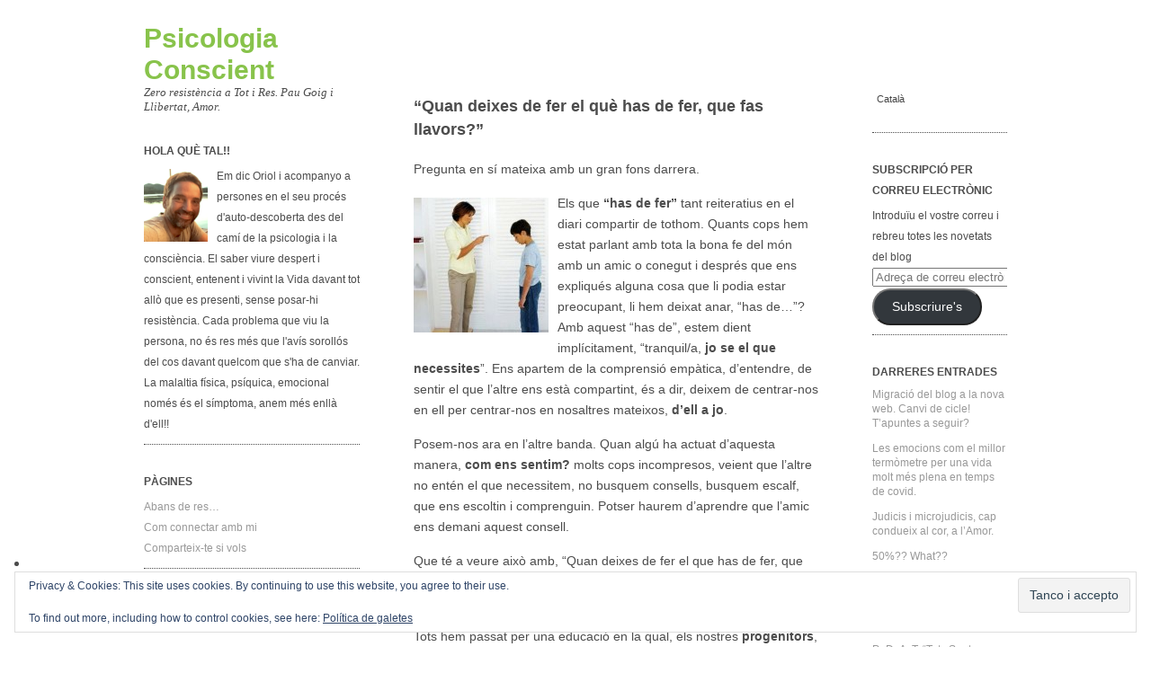

--- FILE ---
content_type: text/html; charset=UTF-8
request_url: https://orioltarragocosta.com/2010/01/26/quan-deixes-de-fer-el-que-has-de-fer-que-fas-llavors/
body_size: 16756
content:
<!DOCTYPE html>
<html lang="ca">
<head>
	<meta charset="UTF-8" />
	<meta name="viewport" content="width=device-width, initial-scale=1">
	<link rel="profile" href="http://gmpg.org/xfn/11">
	<link rel="pingback" href="https://orioltarragocosta.com/xmlrpc.php">

	<meta name='robots' content='index, follow, max-image-preview:large, max-snippet:-1, max-video-preview:-1' />
	<style>img:is([sizes="auto" i], [sizes^="auto," i]) { contain-intrinsic-size: 3000px 1500px }</style>
	
	<!-- This site is optimized with the Yoast SEO plugin v26.7 - https://yoast.com/wordpress/plugins/seo/ -->
	<title>&quot;Quan deixes de fer el què has de fer, que fas llavors?” - Psicologia Conscient</title>

<link rel="stylesheet" href="https://orioltarragocosta.com/wp-content/plugins/sitepress-multilingual-cms/res/css/language-selector.css?v=3.1.5" type="text/css" media="all" />
	<link rel="canonical" href="https://orioltarragocosta.com/2010/01/26/quan-deixes-de-fer-el-que-has-de-fer-que-fas-llavors/" />
	<meta property="og:locale" content="ca_ES" />
	<meta property="og:type" content="article" />
	<meta property="og:title" content="&quot;Quan deixes de fer el què has de fer, que fas llavors?” - Psicologia Conscient" />
	<meta property="og:description" content="Els que “has de fer” tant reiteratius en el diari compartir de tothom. Quants cops hem estat parlant amb tota la bona fe del món amb un amic o conegut i després que ens expliqués alguna cosa que li podia estar preocupant, li hem deixat anar, “has de...”? Amb aquest “has de”, estem dient implícitament, “tranquil/a, jo se el que necessites”. Ens apartem de la comprensió empàtica, d’entendre, de sentir el que l’altre ens està compartint, és a dir, deixem de centrar-nos en ell per centrar-nos en nosaltres mateixos, d’ell a jo. Continue reading &rarr;" />
	<meta property="og:url" content="https://orioltarragocosta.com/2010/01/26/quan-deixes-de-fer-el-que-has-de-fer-que-fas-llavors/" />
	<meta property="og:site_name" content="Psicologia Conscient" />
	<meta property="article:author" content="https://www.facebook.com/orioltarragocosta" />
	<meta property="article:published_time" content="2010-01-26T10:21:57+00:00" />
	<meta property="og:image" content="https://orioltarragocosta.com/wp-content/uploads/2010/01/mare-escridassa-fill1.jpg" />
	<meta property="og:image:width" content="300" />
	<meta property="og:image:height" content="300" />
	<meta property="og:image:type" content="image/jpeg" />
	<meta name="author" content="Oriol Tarrago Costa" />
	<meta name="twitter:label1" content="Escrit per" />
	<meta name="twitter:data1" content="Oriol Tarrago Costa" />
	<meta name="twitter:label2" content="Temps estimat de lectura" />
	<meta name="twitter:data2" content="3 minuts" />
	<script type="application/ld+json" class="yoast-schema-graph">{"@context":"https://schema.org","@graph":[{"@type":"Article","@id":"https://orioltarragocosta.com/2010/01/26/quan-deixes-de-fer-el-que-has-de-fer-que-fas-llavors/#article","isPartOf":{"@id":"https://orioltarragocosta.com/2010/01/26/quan-deixes-de-fer-el-que-has-de-fer-que-fas-llavors/"},"author":{"name":"Oriol Tarrago Costa","@id":"https://orioltarragocosta.com/es/#/schema/person/c6d4e86208382aaac6dd52a7a824cdf6"},"headline":"&#8220;Quan deixes de fer el què has de fer, que fas llavors?”","datePublished":"2010-01-26T10:21:57+00:00","mainEntityOfPage":{"@id":"https://orioltarragocosta.com/2010/01/26/quan-deixes-de-fer-el-que-has-de-fer-que-fas-llavors/"},"wordCount":620,"commentCount":0,"image":{"@id":"https://orioltarragocosta.com/2010/01/26/quan-deixes-de-fer-el-que-has-de-fer-que-fas-llavors/#primaryimage"},"thumbnailUrl":"http://orioltarragocosta.files.wordpress.com/2010/01/mare-escridassa-fill1.jpg?w=150","articleSection":["Creixement personal","Psicologia","Reflexions"],"inLanguage":"ca","potentialAction":[{"@type":"CommentAction","name":"Comment","target":["https://orioltarragocosta.com/2010/01/26/quan-deixes-de-fer-el-que-has-de-fer-que-fas-llavors/#respond"]}]},{"@type":"WebPage","@id":"https://orioltarragocosta.com/2010/01/26/quan-deixes-de-fer-el-que-has-de-fer-que-fas-llavors/","url":"https://orioltarragocosta.com/2010/01/26/quan-deixes-de-fer-el-que-has-de-fer-que-fas-llavors/","name":"\"Quan deixes de fer el què has de fer, que fas llavors?” - Psicologia Conscient","isPartOf":{"@id":"https://orioltarragocosta.com/es/#website"},"primaryImageOfPage":{"@id":"https://orioltarragocosta.com/2010/01/26/quan-deixes-de-fer-el-que-has-de-fer-que-fas-llavors/#primaryimage"},"image":{"@id":"https://orioltarragocosta.com/2010/01/26/quan-deixes-de-fer-el-que-has-de-fer-que-fas-llavors/#primaryimage"},"thumbnailUrl":"http://orioltarragocosta.files.wordpress.com/2010/01/mare-escridassa-fill1.jpg?w=150","datePublished":"2010-01-26T10:21:57+00:00","author":{"@id":"https://orioltarragocosta.com/es/#/schema/person/c6d4e86208382aaac6dd52a7a824cdf6"},"breadcrumb":{"@id":"https://orioltarragocosta.com/2010/01/26/quan-deixes-de-fer-el-que-has-de-fer-que-fas-llavors/#breadcrumb"},"inLanguage":"ca","potentialAction":[{"@type":"ReadAction","target":["https://orioltarragocosta.com/2010/01/26/quan-deixes-de-fer-el-que-has-de-fer-que-fas-llavors/"]}]},{"@type":"ImageObject","inLanguage":"ca","@id":"https://orioltarragocosta.com/2010/01/26/quan-deixes-de-fer-el-que-has-de-fer-que-fas-llavors/#primaryimage","url":"http://orioltarragocosta.files.wordpress.com/2010/01/mare-escridassa-fill1.jpg?w=150","contentUrl":"http://orioltarragocosta.files.wordpress.com/2010/01/mare-escridassa-fill1.jpg?w=150"},{"@type":"BreadcrumbList","@id":"https://orioltarragocosta.com/2010/01/26/quan-deixes-de-fer-el-que-has-de-fer-que-fas-llavors/#breadcrumb","itemListElement":[{"@type":"ListItem","position":1,"name":"Inici","item":"https://orioltarragocosta.com/es/"},{"@type":"ListItem","position":2,"name":"&#8220;Quan deixes de fer el què has de fer, que fas llavors?”"}]},{"@type":"WebSite","@id":"https://orioltarragocosta.com/es/#website","url":"https://orioltarragocosta.com/es/","name":"Psicologia Conscient","description":"Zero resistència a Tot i Res. Pau Goig i Llibertat, Amor.","potentialAction":[{"@type":"SearchAction","target":{"@type":"EntryPoint","urlTemplate":"https://orioltarragocosta.com/es/?s={search_term_string}"},"query-input":{"@type":"PropertyValueSpecification","valueRequired":true,"valueName":"search_term_string"}}],"inLanguage":"ca"},{"@type":"Person","@id":"https://orioltarragocosta.com/es/#/schema/person/c6d4e86208382aaac6dd52a7a824cdf6","name":"Oriol Tarrago Costa","image":{"@type":"ImageObject","inLanguage":"ca","@id":"https://orioltarragocosta.com/es/#/schema/person/image/","url":"https://secure.gravatar.com/avatar/1be0e95ed7b35cc19543bfde6644a43b?s=96&d=mm&r=g","contentUrl":"https://secure.gravatar.com/avatar/1be0e95ed7b35cc19543bfde6644a43b?s=96&d=mm&r=g","caption":"Oriol Tarrago Costa"},"sameAs":["https://www.facebook.com/orioltarragocosta"],"url":"https://orioltarragocosta.com/author/oriol-tarrago/"}]}</script>
	<!-- / Yoast SEO plugin. -->


<link rel='dns-prefetch' href='//secure.gravatar.com' />
<link rel='dns-prefetch' href='//stats.wp.com' />
<link rel='dns-prefetch' href='//v0.wordpress.com' />
<link rel="alternate" type="application/rss+xml" title="Psicologia Conscient &raquo; Canal d&#039;informació" href="https://orioltarragocosta.com/feed/" />
<link rel="alternate" type="application/rss+xml" title="Psicologia Conscient &raquo; Canal dels comentaris" href="https://orioltarragocosta.com/comments/feed/" />
<script type="text/javascript">
/* <![CDATA[ */
window._wpemojiSettings = {"baseUrl":"https:\/\/s.w.org\/images\/core\/emoji\/15.0.3\/72x72\/","ext":".png","svgUrl":"https:\/\/s.w.org\/images\/core\/emoji\/15.0.3\/svg\/","svgExt":".svg","source":{"concatemoji":"https:\/\/orioltarragocosta.com\/wp-includes\/js\/wp-emoji-release.min.js?ver=6.7.4"}};
/*! This file is auto-generated */
!function(i,n){var o,s,e;function c(e){try{var t={supportTests:e,timestamp:(new Date).valueOf()};sessionStorage.setItem(o,JSON.stringify(t))}catch(e){}}function p(e,t,n){e.clearRect(0,0,e.canvas.width,e.canvas.height),e.fillText(t,0,0);var t=new Uint32Array(e.getImageData(0,0,e.canvas.width,e.canvas.height).data),r=(e.clearRect(0,0,e.canvas.width,e.canvas.height),e.fillText(n,0,0),new Uint32Array(e.getImageData(0,0,e.canvas.width,e.canvas.height).data));return t.every(function(e,t){return e===r[t]})}function u(e,t,n){switch(t){case"flag":return n(e,"\ud83c\udff3\ufe0f\u200d\u26a7\ufe0f","\ud83c\udff3\ufe0f\u200b\u26a7\ufe0f")?!1:!n(e,"\ud83c\uddfa\ud83c\uddf3","\ud83c\uddfa\u200b\ud83c\uddf3")&&!n(e,"\ud83c\udff4\udb40\udc67\udb40\udc62\udb40\udc65\udb40\udc6e\udb40\udc67\udb40\udc7f","\ud83c\udff4\u200b\udb40\udc67\u200b\udb40\udc62\u200b\udb40\udc65\u200b\udb40\udc6e\u200b\udb40\udc67\u200b\udb40\udc7f");case"emoji":return!n(e,"\ud83d\udc26\u200d\u2b1b","\ud83d\udc26\u200b\u2b1b")}return!1}function f(e,t,n){var r="undefined"!=typeof WorkerGlobalScope&&self instanceof WorkerGlobalScope?new OffscreenCanvas(300,150):i.createElement("canvas"),a=r.getContext("2d",{willReadFrequently:!0}),o=(a.textBaseline="top",a.font="600 32px Arial",{});return e.forEach(function(e){o[e]=t(a,e,n)}),o}function t(e){var t=i.createElement("script");t.src=e,t.defer=!0,i.head.appendChild(t)}"undefined"!=typeof Promise&&(o="wpEmojiSettingsSupports",s=["flag","emoji"],n.supports={everything:!0,everythingExceptFlag:!0},e=new Promise(function(e){i.addEventListener("DOMContentLoaded",e,{once:!0})}),new Promise(function(t){var n=function(){try{var e=JSON.parse(sessionStorage.getItem(o));if("object"==typeof e&&"number"==typeof e.timestamp&&(new Date).valueOf()<e.timestamp+604800&&"object"==typeof e.supportTests)return e.supportTests}catch(e){}return null}();if(!n){if("undefined"!=typeof Worker&&"undefined"!=typeof OffscreenCanvas&&"undefined"!=typeof URL&&URL.createObjectURL&&"undefined"!=typeof Blob)try{var e="postMessage("+f.toString()+"("+[JSON.stringify(s),u.toString(),p.toString()].join(",")+"));",r=new Blob([e],{type:"text/javascript"}),a=new Worker(URL.createObjectURL(r),{name:"wpTestEmojiSupports"});return void(a.onmessage=function(e){c(n=e.data),a.terminate(),t(n)})}catch(e){}c(n=f(s,u,p))}t(n)}).then(function(e){for(var t in e)n.supports[t]=e[t],n.supports.everything=n.supports.everything&&n.supports[t],"flag"!==t&&(n.supports.everythingExceptFlag=n.supports.everythingExceptFlag&&n.supports[t]);n.supports.everythingExceptFlag=n.supports.everythingExceptFlag&&!n.supports.flag,n.DOMReady=!1,n.readyCallback=function(){n.DOMReady=!0}}).then(function(){return e}).then(function(){var e;n.supports.everything||(n.readyCallback(),(e=n.source||{}).concatemoji?t(e.concatemoji):e.wpemoji&&e.twemoji&&(t(e.twemoji),t(e.wpemoji)))}))}((window,document),window._wpemojiSettings);
/* ]]> */
</script>
<link rel='stylesheet' id='jetpack_related-posts-css' href='https://orioltarragocosta.com/wp-content/plugins/jetpack/modules/related-posts/related-posts.css?ver=20240116' type='text/css' media='all' />
<style id='wp-emoji-styles-inline-css' type='text/css'>

	img.wp-smiley, img.emoji {
		display: inline !important;
		border: none !important;
		box-shadow: none !important;
		height: 1em !important;
		width: 1em !important;
		margin: 0 0.07em !important;
		vertical-align: -0.1em !important;
		background: none !important;
		padding: 0 !important;
	}
</style>
<link rel='stylesheet' id='wp-block-library-css' href='https://orioltarragocosta.com/wp-includes/css/dist/block-library/style.min.css?ver=6.7.4' type='text/css' media='all' />
<link rel='stylesheet' id='mediaelement-css' href='https://orioltarragocosta.com/wp-includes/js/mediaelement/mediaelementplayer-legacy.min.css?ver=4.2.17' type='text/css' media='all' />
<link rel='stylesheet' id='wp-mediaelement-css' href='https://orioltarragocosta.com/wp-includes/js/mediaelement/wp-mediaelement.min.css?ver=6.7.4' type='text/css' media='all' />
<style id='jetpack-sharing-buttons-style-inline-css' type='text/css'>
.jetpack-sharing-buttons__services-list{display:flex;flex-direction:row;flex-wrap:wrap;gap:0;list-style-type:none;margin:5px;padding:0}.jetpack-sharing-buttons__services-list.has-small-icon-size{font-size:12px}.jetpack-sharing-buttons__services-list.has-normal-icon-size{font-size:16px}.jetpack-sharing-buttons__services-list.has-large-icon-size{font-size:24px}.jetpack-sharing-buttons__services-list.has-huge-icon-size{font-size:36px}@media print{.jetpack-sharing-buttons__services-list{display:none!important}}.editor-styles-wrapper .wp-block-jetpack-sharing-buttons{gap:0;padding-inline-start:0}ul.jetpack-sharing-buttons__services-list.has-background{padding:1.25em 2.375em}
</style>
<style id='classic-theme-styles-inline-css' type='text/css'>
/*! This file is auto-generated */
.wp-block-button__link{color:#fff;background-color:#32373c;border-radius:9999px;box-shadow:none;text-decoration:none;padding:calc(.667em + 2px) calc(1.333em + 2px);font-size:1.125em}.wp-block-file__button{background:#32373c;color:#fff;text-decoration:none}
</style>
<style id='global-styles-inline-css' type='text/css'>
:root{--wp--preset--aspect-ratio--square: 1;--wp--preset--aspect-ratio--4-3: 4/3;--wp--preset--aspect-ratio--3-4: 3/4;--wp--preset--aspect-ratio--3-2: 3/2;--wp--preset--aspect-ratio--2-3: 2/3;--wp--preset--aspect-ratio--16-9: 16/9;--wp--preset--aspect-ratio--9-16: 9/16;--wp--preset--color--black: #000000;--wp--preset--color--cyan-bluish-gray: #abb8c3;--wp--preset--color--white: #ffffff;--wp--preset--color--pale-pink: #f78da7;--wp--preset--color--vivid-red: #cf2e2e;--wp--preset--color--luminous-vivid-orange: #ff6900;--wp--preset--color--luminous-vivid-amber: #fcb900;--wp--preset--color--light-green-cyan: #7bdcb5;--wp--preset--color--vivid-green-cyan: #00d084;--wp--preset--color--pale-cyan-blue: #8ed1fc;--wp--preset--color--vivid-cyan-blue: #0693e3;--wp--preset--color--vivid-purple: #9b51e0;--wp--preset--gradient--vivid-cyan-blue-to-vivid-purple: linear-gradient(135deg,rgba(6,147,227,1) 0%,rgb(155,81,224) 100%);--wp--preset--gradient--light-green-cyan-to-vivid-green-cyan: linear-gradient(135deg,rgb(122,220,180) 0%,rgb(0,208,130) 100%);--wp--preset--gradient--luminous-vivid-amber-to-luminous-vivid-orange: linear-gradient(135deg,rgba(252,185,0,1) 0%,rgba(255,105,0,1) 100%);--wp--preset--gradient--luminous-vivid-orange-to-vivid-red: linear-gradient(135deg,rgba(255,105,0,1) 0%,rgb(207,46,46) 100%);--wp--preset--gradient--very-light-gray-to-cyan-bluish-gray: linear-gradient(135deg,rgb(238,238,238) 0%,rgb(169,184,195) 100%);--wp--preset--gradient--cool-to-warm-spectrum: linear-gradient(135deg,rgb(74,234,220) 0%,rgb(151,120,209) 20%,rgb(207,42,186) 40%,rgb(238,44,130) 60%,rgb(251,105,98) 80%,rgb(254,248,76) 100%);--wp--preset--gradient--blush-light-purple: linear-gradient(135deg,rgb(255,206,236) 0%,rgb(152,150,240) 100%);--wp--preset--gradient--blush-bordeaux: linear-gradient(135deg,rgb(254,205,165) 0%,rgb(254,45,45) 50%,rgb(107,0,62) 100%);--wp--preset--gradient--luminous-dusk: linear-gradient(135deg,rgb(255,203,112) 0%,rgb(199,81,192) 50%,rgb(65,88,208) 100%);--wp--preset--gradient--pale-ocean: linear-gradient(135deg,rgb(255,245,203) 0%,rgb(182,227,212) 50%,rgb(51,167,181) 100%);--wp--preset--gradient--electric-grass: linear-gradient(135deg,rgb(202,248,128) 0%,rgb(113,206,126) 100%);--wp--preset--gradient--midnight: linear-gradient(135deg,rgb(2,3,129) 0%,rgb(40,116,252) 100%);--wp--preset--font-size--small: 13px;--wp--preset--font-size--medium: 20px;--wp--preset--font-size--large: 36px;--wp--preset--font-size--x-large: 42px;--wp--preset--spacing--20: 0.44rem;--wp--preset--spacing--30: 0.67rem;--wp--preset--spacing--40: 1rem;--wp--preset--spacing--50: 1.5rem;--wp--preset--spacing--60: 2.25rem;--wp--preset--spacing--70: 3.38rem;--wp--preset--spacing--80: 5.06rem;--wp--preset--shadow--natural: 6px 6px 9px rgba(0, 0, 0, 0.2);--wp--preset--shadow--deep: 12px 12px 50px rgba(0, 0, 0, 0.4);--wp--preset--shadow--sharp: 6px 6px 0px rgba(0, 0, 0, 0.2);--wp--preset--shadow--outlined: 6px 6px 0px -3px rgba(255, 255, 255, 1), 6px 6px rgba(0, 0, 0, 1);--wp--preset--shadow--crisp: 6px 6px 0px rgba(0, 0, 0, 1);}:where(.is-layout-flex){gap: 0.5em;}:where(.is-layout-grid){gap: 0.5em;}body .is-layout-flex{display: flex;}.is-layout-flex{flex-wrap: wrap;align-items: center;}.is-layout-flex > :is(*, div){margin: 0;}body .is-layout-grid{display: grid;}.is-layout-grid > :is(*, div){margin: 0;}:where(.wp-block-columns.is-layout-flex){gap: 2em;}:where(.wp-block-columns.is-layout-grid){gap: 2em;}:where(.wp-block-post-template.is-layout-flex){gap: 1.25em;}:where(.wp-block-post-template.is-layout-grid){gap: 1.25em;}.has-black-color{color: var(--wp--preset--color--black) !important;}.has-cyan-bluish-gray-color{color: var(--wp--preset--color--cyan-bluish-gray) !important;}.has-white-color{color: var(--wp--preset--color--white) !important;}.has-pale-pink-color{color: var(--wp--preset--color--pale-pink) !important;}.has-vivid-red-color{color: var(--wp--preset--color--vivid-red) !important;}.has-luminous-vivid-orange-color{color: var(--wp--preset--color--luminous-vivid-orange) !important;}.has-luminous-vivid-amber-color{color: var(--wp--preset--color--luminous-vivid-amber) !important;}.has-light-green-cyan-color{color: var(--wp--preset--color--light-green-cyan) !important;}.has-vivid-green-cyan-color{color: var(--wp--preset--color--vivid-green-cyan) !important;}.has-pale-cyan-blue-color{color: var(--wp--preset--color--pale-cyan-blue) !important;}.has-vivid-cyan-blue-color{color: var(--wp--preset--color--vivid-cyan-blue) !important;}.has-vivid-purple-color{color: var(--wp--preset--color--vivid-purple) !important;}.has-black-background-color{background-color: var(--wp--preset--color--black) !important;}.has-cyan-bluish-gray-background-color{background-color: var(--wp--preset--color--cyan-bluish-gray) !important;}.has-white-background-color{background-color: var(--wp--preset--color--white) !important;}.has-pale-pink-background-color{background-color: var(--wp--preset--color--pale-pink) !important;}.has-vivid-red-background-color{background-color: var(--wp--preset--color--vivid-red) !important;}.has-luminous-vivid-orange-background-color{background-color: var(--wp--preset--color--luminous-vivid-orange) !important;}.has-luminous-vivid-amber-background-color{background-color: var(--wp--preset--color--luminous-vivid-amber) !important;}.has-light-green-cyan-background-color{background-color: var(--wp--preset--color--light-green-cyan) !important;}.has-vivid-green-cyan-background-color{background-color: var(--wp--preset--color--vivid-green-cyan) !important;}.has-pale-cyan-blue-background-color{background-color: var(--wp--preset--color--pale-cyan-blue) !important;}.has-vivid-cyan-blue-background-color{background-color: var(--wp--preset--color--vivid-cyan-blue) !important;}.has-vivid-purple-background-color{background-color: var(--wp--preset--color--vivid-purple) !important;}.has-black-border-color{border-color: var(--wp--preset--color--black) !important;}.has-cyan-bluish-gray-border-color{border-color: var(--wp--preset--color--cyan-bluish-gray) !important;}.has-white-border-color{border-color: var(--wp--preset--color--white) !important;}.has-pale-pink-border-color{border-color: var(--wp--preset--color--pale-pink) !important;}.has-vivid-red-border-color{border-color: var(--wp--preset--color--vivid-red) !important;}.has-luminous-vivid-orange-border-color{border-color: var(--wp--preset--color--luminous-vivid-orange) !important;}.has-luminous-vivid-amber-border-color{border-color: var(--wp--preset--color--luminous-vivid-amber) !important;}.has-light-green-cyan-border-color{border-color: var(--wp--preset--color--light-green-cyan) !important;}.has-vivid-green-cyan-border-color{border-color: var(--wp--preset--color--vivid-green-cyan) !important;}.has-pale-cyan-blue-border-color{border-color: var(--wp--preset--color--pale-cyan-blue) !important;}.has-vivid-cyan-blue-border-color{border-color: var(--wp--preset--color--vivid-cyan-blue) !important;}.has-vivid-purple-border-color{border-color: var(--wp--preset--color--vivid-purple) !important;}.has-vivid-cyan-blue-to-vivid-purple-gradient-background{background: var(--wp--preset--gradient--vivid-cyan-blue-to-vivid-purple) !important;}.has-light-green-cyan-to-vivid-green-cyan-gradient-background{background: var(--wp--preset--gradient--light-green-cyan-to-vivid-green-cyan) !important;}.has-luminous-vivid-amber-to-luminous-vivid-orange-gradient-background{background: var(--wp--preset--gradient--luminous-vivid-amber-to-luminous-vivid-orange) !important;}.has-luminous-vivid-orange-to-vivid-red-gradient-background{background: var(--wp--preset--gradient--luminous-vivid-orange-to-vivid-red) !important;}.has-very-light-gray-to-cyan-bluish-gray-gradient-background{background: var(--wp--preset--gradient--very-light-gray-to-cyan-bluish-gray) !important;}.has-cool-to-warm-spectrum-gradient-background{background: var(--wp--preset--gradient--cool-to-warm-spectrum) !important;}.has-blush-light-purple-gradient-background{background: var(--wp--preset--gradient--blush-light-purple) !important;}.has-blush-bordeaux-gradient-background{background: var(--wp--preset--gradient--blush-bordeaux) !important;}.has-luminous-dusk-gradient-background{background: var(--wp--preset--gradient--luminous-dusk) !important;}.has-pale-ocean-gradient-background{background: var(--wp--preset--gradient--pale-ocean) !important;}.has-electric-grass-gradient-background{background: var(--wp--preset--gradient--electric-grass) !important;}.has-midnight-gradient-background{background: var(--wp--preset--gradient--midnight) !important;}.has-small-font-size{font-size: var(--wp--preset--font-size--small) !important;}.has-medium-font-size{font-size: var(--wp--preset--font-size--medium) !important;}.has-large-font-size{font-size: var(--wp--preset--font-size--large) !important;}.has-x-large-font-size{font-size: var(--wp--preset--font-size--x-large) !important;}
:where(.wp-block-post-template.is-layout-flex){gap: 1.25em;}:where(.wp-block-post-template.is-layout-grid){gap: 1.25em;}
:where(.wp-block-columns.is-layout-flex){gap: 2em;}:where(.wp-block-columns.is-layout-grid){gap: 2em;}
:root :where(.wp-block-pullquote){font-size: 1.5em;line-height: 1.6;}
</style>
<link rel='stylesheet' id='wpa-css-css' href='https://orioltarragocosta.com/wp-content/plugins/honeypot/includes/css/wpa.css?ver=2.2.09' type='text/css' media='all' />
<link rel='stylesheet' id='ari-style-css' href='https://orioltarragocosta.com/wp-content/themes/ari/style.css?ver=20160207' type='text/css' media='all' />
<style id='akismet-widget-style-inline-css' type='text/css'>

			.a-stats {
				--akismet-color-mid-green: #357b49;
				--akismet-color-white: #fff;
				--akismet-color-light-grey: #f6f7f7;

				max-width: 350px;
				width: auto;
			}

			.a-stats * {
				all: unset;
				box-sizing: border-box;
			}

			.a-stats strong {
				font-weight: 600;
			}

			.a-stats a.a-stats__link,
			.a-stats a.a-stats__link:visited,
			.a-stats a.a-stats__link:active {
				background: var(--akismet-color-mid-green);
				border: none;
				box-shadow: none;
				border-radius: 8px;
				color: var(--akismet-color-white);
				cursor: pointer;
				display: block;
				font-family: -apple-system, BlinkMacSystemFont, 'Segoe UI', 'Roboto', 'Oxygen-Sans', 'Ubuntu', 'Cantarell', 'Helvetica Neue', sans-serif;
				font-weight: 500;
				padding: 12px;
				text-align: center;
				text-decoration: none;
				transition: all 0.2s ease;
			}

			/* Extra specificity to deal with TwentyTwentyOne focus style */
			.widget .a-stats a.a-stats__link:focus {
				background: var(--akismet-color-mid-green);
				color: var(--akismet-color-white);
				text-decoration: none;
			}

			.a-stats a.a-stats__link:hover {
				filter: brightness(110%);
				box-shadow: 0 4px 12px rgba(0, 0, 0, 0.06), 0 0 2px rgba(0, 0, 0, 0.16);
			}

			.a-stats .count {
				color: var(--akismet-color-white);
				display: block;
				font-size: 1.5em;
				line-height: 1.4;
				padding: 0 13px;
				white-space: nowrap;
			}
		
</style>
<link rel='stylesheet' id='jetpack-subscriptions-css' href='https://orioltarragocosta.com/wp-content/plugins/jetpack/_inc/build/subscriptions/subscriptions.min.css?ver=15.4' type='text/css' media='all' />
<link rel='stylesheet' id='sharedaddy-css' href='https://orioltarragocosta.com/wp-content/plugins/jetpack/modules/sharedaddy/sharing.css?ver=15.4' type='text/css' media='all' />
<link rel='stylesheet' id='social-logos-css' href='https://orioltarragocosta.com/wp-content/plugins/jetpack/_inc/social-logos/social-logos.min.css?ver=15.4' type='text/css' media='all' />
<script type="text/javascript" id="jetpack_related-posts-js-extra">
/* <![CDATA[ */
var related_posts_js_options = {"post_heading":"h4"};
/* ]]> */
</script>
<script type="text/javascript" src="https://orioltarragocosta.com/wp-content/plugins/jetpack/_inc/build/related-posts/related-posts.min.js?ver=20240116" id="jetpack_related-posts-js"></script>
<script type="text/javascript" src="https://orioltarragocosta.com/wp-includes/js/jquery/jquery.min.js?ver=3.7.1" id="jquery-core-js"></script>
<script type="text/javascript" src="https://orioltarragocosta.com/wp-includes/js/jquery/jquery-migrate.min.js?ver=3.4.1" id="jquery-migrate-js"></script>
<link rel="https://api.w.org/" href="https://orioltarragocosta.com/wp-json/" /><link rel="alternate" title="JSON" type="application/json" href="https://orioltarragocosta.com/wp-json/wp/v2/posts/108" /><link rel="EditURI" type="application/rsd+xml" title="RSD" href="https://orioltarragocosta.com/xmlrpc.php?rsd" />
<meta name="generator" content="WordPress 6.7.4" />
<link rel='shortlink' href='https://wp.me/p3BXED-1K' />
<link rel="alternate" title="oEmbed (JSON)" type="application/json+oembed" href="https://orioltarragocosta.com/wp-json/oembed/1.0/embed?url=https%3A%2F%2Forioltarragocosta.com%2F2010%2F01%2F26%2Fquan-deixes-de-fer-el-que-has-de-fer-que-fas-llavors%2F" />
<link rel="alternate" title="oEmbed (XML)" type="text/xml+oembed" href="https://orioltarragocosta.com/wp-json/oembed/1.0/embed?url=https%3A%2F%2Forioltarragocosta.com%2F2010%2F01%2F26%2Fquan-deixes-de-fer-el-que-has-de-fer-que-fas-llavors%2F&#038;format=xml" />
<meta name="generator" content="WPML ver:3.1.5 stt:8,2;0" />
	<style>img#wpstats{display:none}</style>
		
<style type="text/css">																						
</style>	<style type="text/css">
			#site-navigation {background:##ffffff;}
			a,
	ul.sidebar li.widget_text a,
	#content h2 a:hover,
	ul.sidebar a:hover,
	.comment-meta a:hover,
	p.logged-in-as a:hover,
	p.meta a:hover,
	a.post-edit-link:hover,
	#footer a:hover
	{ color: #88c34b;}
			body, #content h2 a { color: #4c4c4c; }
		</style>
    <style type="text/css">.recentcomments a{display:inline !important;padding:0 !important;margin:0 !important;}</style><link rel="icon" href="https://orioltarragocosta.com/wp-content/uploads/2018/09/cropped-Captura-de-pantalla-2018-09-08-a-les-21.29.08-32x32.png" sizes="32x32" />
<link rel="icon" href="https://orioltarragocosta.com/wp-content/uploads/2018/09/cropped-Captura-de-pantalla-2018-09-08-a-les-21.29.08-192x192.png" sizes="192x192" />
<link rel="apple-touch-icon" href="https://orioltarragocosta.com/wp-content/uploads/2018/09/cropped-Captura-de-pantalla-2018-09-08-a-les-21.29.08-180x180.png" />
<meta name="msapplication-TileImage" content="https://orioltarragocosta.com/wp-content/uploads/2018/09/cropped-Captura-de-pantalla-2018-09-08-a-les-21.29.08-270x270.png" />
</head>

<body class="post-template-default single single-post postid-108 single-format-standard">

<div id="wrap" class="clearfix">
	<div id="sidebar-primary">

	<div class="logo">
	
	<h1><a href="https://orioltarragocosta.com/" title="Psicologia Conscient">Psicologia Conscient</a></h1><p>Zero resistència a Tot i Res. Pau Goig i Llibertat, Amor.</p>

	</div><!--end .logo-->

	
<ul class="sidebar">

<li id="text-2" class="widget-container widget_text"><h3 class="widget-title">Hola què tal!!</h3>			<div class="textwidget"><a href="https://orioltarragocosta.com/sobre/"><img class="size-full wp-image-1500 alignleft" alt="oriol-petita" src="https://orioltarragocosta.com/wp-content/uploads/2018/09/Captura-de-pantalla-2018-09-08-a-les-21.29.08-4.png"81" height="81" /></a>Em dic Oriol i acompanyo a persones en el seu procés d'auto-descoberta des del camí de la psicologia i la consciència. El saber viure despert i conscient, entenent i vivint la Vida davant tot allò que es presenti, sense posar-hi resistència. Cada problema que viu la persona, no és res més que l'avís sorollós del cos davant quelcom que s'ha de canviar. La malaltia física, psíquica, emocional només és el símptoma, anem més enllà d'ell!! </div>
		</li><li id="pages-2" class="widget-container widget_pages"><h3 class="widget-title">Pàgines</h3>
			<ul>
				<li class="page_item page-item-2"><a href="https://orioltarragocosta.com/sobre/">Abans de res&#8230;</a></li>
<li class="page_item page-item-2233"><a href="https://orioltarragocosta.com/com-connectar-amb-mi/">Com connectar amb mi</a></li>
<li class="page_item page-item-454"><a href="https://orioltarragocosta.com/comparteix-te/">Comparteix-te si vols</a></li>
			</ul>

			</li></ul>
<!--end Sidebar -->

	</div>
	<!--end Sidebar One-->
<div id="main">
	<div id="content">


<div id="post-108" class="post-108 post type-post status-publish format-standard hentry category-creixement-personal category-psicologia category-reflexions">
		<h2>&#8220;Quan deixes de fer el què has de fer, que fas llavors?”</h2>

			<p>Pregunta en sí mateixa amb un gran fons darrera.</p>
<p><img decoding="async" data-attachment-id="110" data-permalink="https://orioltarragocosta.com/mare-escridassa-fill/" data-orig-file="https://orioltarragocosta.com/wp-content/uploads/2010/01/mare-escridassa-fill1.jpg" data-orig-size="300,300" data-comments-opened="0" data-image-meta="{&quot;aperture&quot;:&quot;0&quot;,&quot;credit&quot;:&quot;&quot;,&quot;camera&quot;:&quot;&quot;,&quot;caption&quot;:&quot;&quot;,&quot;created_timestamp&quot;:&quot;0&quot;,&quot;copyright&quot;:&quot;&quot;,&quot;focal_length&quot;:&quot;0&quot;,&quot;iso&quot;:&quot;0&quot;,&quot;shutter_speed&quot;:&quot;0&quot;,&quot;title&quot;:&quot;&quot;}" data-image-title="Mare &#8220;has de&#8230;&#8221; fill" data-image-description="" data-image-caption="" data-medium-file="https://orioltarragocosta.com/wp-content/uploads/2010/01/mare-escridassa-fill1.jpg" data-large-file="https://orioltarragocosta.com/wp-content/uploads/2010/01/mare-escridassa-fill1.jpg" class="size-thumbnail wp-image-110 alignleft" title="Mare &quot;has de...&quot; fill" src="http://orioltarragocosta.files.wordpress.com/2010/01/mare-escridassa-fill1.jpg?w=150" alt="" width="150" height="150" srcset="https://orioltarragocosta.com/wp-content/uploads/2010/01/mare-escridassa-fill1.jpg 300w, https://orioltarragocosta.com/wp-content/uploads/2010/01/mare-escridassa-fill1-150x150.jpg 150w" sizes="(max-width: 150px) 100vw, 150px" />Els que <strong>“has de fer”</strong> tant reiteratius en el diari compartir de tothom. Quants cops hem estat parlant amb tota la bona fe del món amb un amic o conegut i després que ens expliqués alguna cosa que li podia estar preocupant, li hem deixat anar, “has de&#8230;”? Amb aquest “has de”, estem dient implícitament, “tranquil/a, <strong>jo se el que necessites</strong>”. Ens apartem de la comprensió empàtica, d’entendre, de sentir el que l’altre ens està compartint, és a dir, deixem de centrar-nos en ell per centrar-nos en nosaltres mateixos, <strong>d’ell a jo</strong>.</p>
<p>Posem-nos ara en l’altre banda. Quan algú ha actuat d’aquesta manera, <strong>com ens sentim?</strong> molts cops incompresos, veient que l’altre no entén el que necessitem, no busquem consells, busquem escalf, que ens escoltin i comprenguin. Potser haurem d’aprendre que l’amic ens demani aquest consell. </p>
<p>Que té a veure això amb, “Quan deixes de fer el que has de fer, que fas llavors?” Ho responc amb una altre pregunta, <strong>on hem après els “has de&#8230;</strong>?”</p>
<p>Tots hem passat per una educació en la qual, els nostres <strong>progenitors</strong>, amb el seu millor fer, ens han transmès els seus coneixements i formes d’encarar el món i viure’l. <strong>De petits</strong>, ens falta la <strong>consciència</strong> per poder discernir allò que trobem bé i el que no, no ho podem comparar amb res més, tot és nou i tot se’ns és donat per les persones que estimem més i per això no posem filtres que puguin ajudar-nos si allò ens convé o no.<a href="http://orioltarragocosta.files.wordpress.com/2010/01/home-amb-cadenes-a-lesquena.jpg"><img decoding="async" data-attachment-id="111" data-permalink="https://orioltarragocosta.com/home-amb-cadenes-a-lesquena/" data-orig-file="https://orioltarragocosta.com/wp-content/uploads/2010/01/home-amb-cadenes-a-lesquena.jpg" data-orig-size="303,404" data-comments-opened="0" data-image-meta="{&quot;aperture&quot;:&quot;0&quot;,&quot;credit&quot;:&quot;&quot;,&quot;camera&quot;:&quot;&quot;,&quot;caption&quot;:&quot;&quot;,&quot;created_timestamp&quot;:&quot;0&quot;,&quot;copyright&quot;:&quot;&quot;,&quot;focal_length&quot;:&quot;0&quot;,&quot;iso&quot;:&quot;0&quot;,&quot;shutter_speed&quot;:&quot;0&quot;,&quot;title&quot;:&quot;&quot;}" data-image-title="Home encadenat&#8230;" data-image-description="" data-image-caption="" data-medium-file="https://orioltarragocosta.com/wp-content/uploads/2010/01/home-amb-cadenes-a-lesquena-225x300.jpg" data-large-file="https://orioltarragocosta.com/wp-content/uploads/2010/01/home-amb-cadenes-a-lesquena.jpg" class="size-thumbnail wp-image-111 alignright" title="Home encadenat..." src="http://orioltarragocosta.files.wordpress.com/2010/01/home-amb-cadenes-a-lesquena.jpg?w=112" alt="" width="112" height="150" srcset="https://orioltarragocosta.com/wp-content/uploads/2010/01/home-amb-cadenes-a-lesquena.jpg 303w, https://orioltarragocosta.com/wp-content/uploads/2010/01/home-amb-cadenes-a-lesquena-225x300.jpg 225w" sizes="(max-width: 112px) 100vw, 112px" /></a></p>
<p>És en aquest període de vida que incorporem la majoria dels <strong>“hauries” inconscients</strong>, és a dir, som tot allò que els pares ens han transmès i més, és clar, tant el que ens afavorirà com el que no, tant allò equilibrat com el que no. No bo o dolent, perquè <strong>no existeix el bo o el dolent</strong>.</p>
<p>I arriba un dia que no estem bé, que repetim uns patrons que no fan més que ocasionar-nos angoixa; actuem a vegades impulsats per un sentiment intern que no ens agrada però no sabem com aturar-ho; tenim uns pensaments que ens martiritzen i no ens deixen quasi viure; persisteixen en nosaltres unes pors que no tenen aturada; i amb tot això no sabem que fer-ne i ens produeix angoixa, fa que emocionalment estiguem sovint a la defensiva, no hi ha pau dins nostre.</p>
<p>És en definitiva, la raó principal que hi ha darrera tots els <strong>símptomes</strong> que fa buscar a la persona els perquès de tot plegat, el <strong>descobrir-se</strong>, el voler coneixer’s, entendre i acceptar tot allò que li passa. Per símptomes em refereixo a tot allò que veiem a la superfície, per exemple, “sempre ensopego amb el mateix tipus de persones que em fan mal”, “cada cop que algú m’aixeca la veu, jo em torno petit/a”, “quan discuteixo, sento sempre una gran ràbia dins&#8230;” i totes les que vulguem enumerar&#8230; <strong>cal anar més enllà</strong>.</p>
<p><a href="http://orioltarragocosta.files.wordpress.com/2010/01/llibertat3.jpg"><img fetchpriority="high" decoding="async" data-attachment-id="112" data-permalink="https://orioltarragocosta.com/llibertat3/" data-orig-file="https://orioltarragocosta.com/wp-content/uploads/2010/01/llibertat3.jpg" data-orig-size="600,399" data-comments-opened="0" data-image-meta="{&quot;aperture&quot;:&quot;0&quot;,&quot;credit&quot;:&quot;&quot;,&quot;camera&quot;:&quot;&quot;,&quot;caption&quot;:&quot;&quot;,&quot;created_timestamp&quot;:&quot;0&quot;,&quot;copyright&quot;:&quot;&quot;,&quot;focal_length&quot;:&quot;0&quot;,&quot;iso&quot;:&quot;0&quot;,&quot;shutter_speed&quot;:&quot;0&quot;,&quot;title&quot;:&quot;&quot;}" data-image-title="Llibertat" data-image-description="" data-image-caption="" data-medium-file="https://orioltarragocosta.com/wp-content/uploads/2010/01/llibertat3-300x199.jpg" data-large-file="https://orioltarragocosta.com/wp-content/uploads/2010/01/llibertat3.jpg" class="alignleft size-medium wp-image-112" title="Llibertat" src="http://orioltarragocosta.files.wordpress.com/2010/01/llibertat3.jpg?w=300" alt="" width="300" height="199" srcset="https://orioltarragocosta.com/wp-content/uploads/2010/01/llibertat3.jpg 600w, https://orioltarragocosta.com/wp-content/uploads/2010/01/llibertat3-300x199.jpg 300w" sizes="(max-width: 300px) 100vw, 300px" /></a>Quan és comença la cerca del perquè de totes aquestes situacions que no comprenem, s’arriba molt sovint a <strong>l’arrel</strong>, i moltes vegades, estan compostos dels “has de&#8230;” ser això o allò.</p>
<p> “Quan deixes de fer el que has de fer, que fas llavors?” llavors <strong>“Tu tries!!”</strong>, tries tot allò que no t’has permès per por o desconeixement, <strong>comences a ser Qui Ets, Lliure</strong>.</p>
<p> Data creació 25/01/2010</p>
<p>Aquesta pregunta va ser formulada a teràpia, gràcies J.</p>
<div class="sharedaddy sd-sharing-enabled"><div class="robots-nocontent sd-block sd-social sd-social-icon sd-sharing"><h3 class="sd-title">Comparteix això:</h3><div class="sd-content"><ul><li class="share-twitter"><a rel="nofollow noopener noreferrer"
				data-shared="sharing-twitter-108"
				class="share-twitter sd-button share-icon no-text"
				href="https://orioltarragocosta.com/2010/01/26/quan-deixes-de-fer-el-que-has-de-fer-que-fas-llavors/?share=twitter"
				target="_blank"
				aria-labelledby="sharing-twitter-108"
				>
				<span id="sharing-twitter-108" hidden>Feu clic per compartir a X (S&#039;obre en una nova finestra)</span>
				<span>X</span>
			</a></li><li class="share-facebook"><a rel="nofollow noopener noreferrer"
				data-shared="sharing-facebook-108"
				class="share-facebook sd-button share-icon no-text"
				href="https://orioltarragocosta.com/2010/01/26/quan-deixes-de-fer-el-que-has-de-fer-que-fas-llavors/?share=facebook"
				target="_blank"
				aria-labelledby="sharing-facebook-108"
				>
				<span id="sharing-facebook-108" hidden>Feu clic per compartir al Facebook (S&#039;obre en una nova finestra)</span>
				<span>Facebook</span>
			</a></li><li class="share-end"></li></ul></div></div></div>
<div id='jp-relatedposts' class='jp-relatedposts' >
	<h3 class="jp-relatedposts-headline"><em>Relacionats</em></h3>
</div>			<div class="clear"></div>
			
									
								
		<p class="meta"><span>26. gener 2010 by Oriol Tarrago Costa</span><br/>				

									Categories: <a href="https://orioltarragocosta.com/category/creixement-personal/" rel="category tag">Creixement personal</a>, <a href="https://orioltarragocosta.com/category/psicologia/" rel="category tag">Psicologia</a>, <a href="https://orioltarragocosta.com/category/reflexions/" rel="category tag">Reflexions</a>					|
												<span>Comentaris tancats<span class="screen-reader-text"> a &#8220;Quan deixes de fer el què has de fer, que fas llavors?”</span></span>				</p>


				

	</div>
	<!--end Post-->
	
		<p class="previous"><a href="https://orioltarragocosta.com/2010/01/24/camino-sol/" rel="prev">&larr;  Previous Post</a></p>
		<p class="next"><a href="https://orioltarragocosta.com/2010/01/28/caminava-sota-el-sol/" rel="next">Next Post &rarr;</a></p>
	
	</div>
	<!--end Content-->


<div id="sidebar-secondary">


			<ul class="sidebar">
				<li id="icl_lang_sel_widget-2" class="widget-container widget_icl_lang_sel_widget">
            <div id="lang_sel_list" class="lang_sel_list_horizontal">
            <ul>
                                <li class="icl-ca">
									<a href="https://orioltarragocosta.com/2010/01/26/quan-deixes-de-fer-el-que-has-de-fer-que-fas-llavors/" class="lang_sel_sel">
										Català									</a>
                </li>
                            </ul>
</div>
</li><li id="blog_subscription-2" class="widget-container widget_blog_subscription jetpack_subscription_widget"><h3 class="widget-title">Subscripció per correu electrònic</h3>
			<div class="wp-block-jetpack-subscriptions__container">
			<form action="#" method="post" accept-charset="utf-8" id="subscribe-blog-blog_subscription-2"
				data-blog="53376459"
				data-post_access_level="everybody" >
									<div id="subscribe-text"><p>Introduïu el vostre correu i rebreu totes les novetats del blog</p>
</div>
										<p id="subscribe-email">
						<label id="jetpack-subscribe-label"
							class="screen-reader-text"
							for="subscribe-field-blog_subscription-2">
							Adreça de correu electrònic						</label>
						<input type="email" name="email" autocomplete="email" required="required"
																					value=""
							id="subscribe-field-blog_subscription-2"
							placeholder="Adreça de correu electrònic"
						/>
					</p>

					<p id="subscribe-submit"
											>
						<input type="hidden" name="action" value="subscribe"/>
						<input type="hidden" name="source" value="https://orioltarragocosta.com/2010/01/26/quan-deixes-de-fer-el-que-has-de-fer-que-fas-llavors/"/>
						<input type="hidden" name="sub-type" value="widget"/>
						<input type="hidden" name="redirect_fragment" value="subscribe-blog-blog_subscription-2"/>
						<input type="hidden" id="_wpnonce" name="_wpnonce" value="5d30743132" /><input type="hidden" name="_wp_http_referer" value="/2010/01/26/quan-deixes-de-fer-el-que-has-de-fer-que-fas-llavors/" />						<button type="submit"
															class="wp-block-button__link"
																					name="jetpack_subscriptions_widget"
						>
							Subscriure's						</button>
					</p>
							</form>
						</div>
			
</li>
		<li id="recent-posts-2" class="widget-container widget_recent_entries">
		<h3 class="widget-title">Darreres entrades</h3>
		<ul>
											<li>
					<a href="https://orioltarragocosta.com/2021/01/31/migracio-del-blog-a-la-nova-web-canvi-de-cicle-tapuntes-a-seguir/">Migració del blog a la nova web. Canvi de cicle! T&#8217;apuntes a seguir?</a>
									</li>
											<li>
					<a href="https://orioltarragocosta.com/2021/01/16/les-emocions-com-el-millor-termometre-per-una-vida-molt-mes-plena-en-temps-de-covid/">Les emocions com el millor termòmetre per una vida molt més plena en temps de covid.</a>
									</li>
											<li>
					<a href="https://orioltarragocosta.com/2020/12/19/judicis-i-microjudicis-cap-condueix-al-cor-a-lamor/">Judicis i microjudicis, cap condueix al cor, a l&#8217;Amor.</a>
									</li>
											<li>
					<a href="https://orioltarragocosta.com/2020/12/14/50-what/">50%?? What??</a>
									</li>
											<li>
					<a href="https://orioltarragocosta.com/2020/11/28/la-dualitat-que-hi-ha-dins-nostre-la-llenya-del-foc-del-patiment-de-la-por-i-el-desig/">La dualitat que hi ha dins nostre, la llenya del foc del patiment, de la por i el desig.</a>
									</li>
											<li>
					<a href="https://orioltarragocosta.com/2020/11/01/podcast-tots-sants-halloween-i-una-guineu/">PoDcAsT: “Tots Sants, Halloween, i una guineu.&#8221;</a>
									</li>
											<li>
					<a href="https://orioltarragocosta.com/2020/10/31/podcast-ladult-i-el-nen-i-la-nena/">PoDcAsT: l’adult, i, el nen i la nena.</a>
									</li>
											<li>
					<a href="https://orioltarragocosta.com/2020/10/17/podcast-el-bosc-amb-3d-la-vida-amb-3d/">Podcast:  “El Bosc amb 3D, la Vida amb 3D&#8221;”</a>
									</li>
											<li>
					<a href="https://orioltarragocosta.com/2020/10/01/podcast-intro-mes-enlla-del-patiment-lamor/">Podcast: Intro, &#8220;Més enllà del patiment, l’Amor&#8221;.</a>
									</li>
											<li>
					<a href="https://orioltarragocosta.com/2020/09/27/17-octubre-reces-dun-dia-a-la-natura-i-les-barraques/">17 octubre. Recés d&#8217;un dia a la natura i les barraques.</a>
									</li>
					</ul>

		</li><li id="categories-2" class="widget-container widget_categories"><h3 class="widget-title">Categories</h3>
			<ul>
					<li class="cat-item cat-item-87"><a href="https://orioltarragocosta.com/category/psicologia-conscient/tornar-a-casa-recessos-bosc-i-barraques/">&quot;Tornar a Casa, recessos, bosc i barraques</a> (4)
</li>
	<li class="cat-item cat-item-96"><a href="https://orioltarragocosta.com/category/psicologia-conscient/tornar-a-casa-reces-dun-dia/">&quot;Tornar a Casa&quot;: recés d&#039;un dia</a> (1)
</li>
	<li class="cat-item cat-item-86"><a href="https://orioltarragocosta.com/category/psicologia-conscient/tornar-a-casa-mes-enlla-del-confinament/">&quot;Tornar a Casa&quot;. Més enllà del confinament.</a> (14)
</li>
	<li class="cat-item cat-item-70"><a href="https://orioltarragocosta.com/category/audios-i-videos/">Àudios i vídeos</a> (42)
</li>
	<li class="cat-item cat-item-2"><a href="https://orioltarragocosta.com/category/contes/">Contes</a> (12)
</li>
	<li class="cat-item cat-item-84"><a href="https://orioltarragocosta.com/category/converses/">Converses&#8230;</a> (6)
</li>
	<li class="cat-item cat-item-3"><a href="https://orioltarragocosta.com/category/creixement-personal/">Creixement personal</a> (134)
</li>
	<li class="cat-item cat-item-85"><a href="https://orioltarragocosta.com/category/cursos-i-xerrades/">Cursos i Xerrades</a> (2)
</li>
	<li class="cat-item cat-item-65"><a href="https://orioltarragocosta.com/category/dialegs-amb-una-mateix-a/">Diàlegs amb una mateix/a</a> (3)
</li>
	<li class="cat-item cat-item-4"><a href="https://orioltarragocosta.com/category/eines-per-tu-descobreix-te/">Eines per tu, descobreix-te!</a> (64)
</li>
	<li class="cat-item cat-item-5"><a href="https://orioltarragocosta.com/category/escrits/">Escrits</a> (71)
</li>
	<li class="cat-item cat-item-6"><a href="https://orioltarragocosta.com/category/espiritualitat/">Espiritualitat</a> (130)
</li>
	<li class="cat-item cat-item-1"><a href="https://orioltarragocosta.com/category/general/">General</a> (56)
</li>
	<li class="cat-item cat-item-83"><a href="https://orioltarragocosta.com/category/hora-del-despertador/">Hora del Despertador.</a> (5)
</li>
	<li class="cat-item cat-item-7"><a href="https://orioltarragocosta.com/category/igualtat/">Igualtat</a> (39)
</li>
	<li class="cat-item cat-item-8"><a href="https://orioltarragocosta.com/category/misticisme/">Misticisme</a> (38)
</li>
	<li class="cat-item cat-item-9"><a href="https://orioltarragocosta.com/category/nou-paradigma-de-la-salut/">Nou paradigma de la salut</a> (51)
</li>
	<li class="cat-item cat-item-97"><a href="https://orioltarragocosta.com/category/podcast/">Podcast</a> (6)
</li>
	<li class="cat-item cat-item-10"><a href="https://orioltarragocosta.com/category/positiu/">Positiu</a> (52)
</li>
	<li class="cat-item cat-item-11"><a href="https://orioltarragocosta.com/category/psicologia/">Psicologia</a> (49)
</li>
	<li class="cat-item cat-item-64"><a href="https://orioltarragocosta.com/category/psicologia-conscient/">Psicologia Conscient</a> (59)
</li>
	<li class="cat-item cat-item-12"><a href="https://orioltarragocosta.com/category/reflexions/">Reflexions</a> (123)
</li>
	<li class="cat-item cat-item-13"><a href="https://orioltarragocosta.com/category/transpersonal/">Transpersonal</a> (9)
</li>
	<li class="cat-item cat-item-14"><a href="https://orioltarragocosta.com/category/uncategorized/">Uncategorized</a> (7)
</li>
	<li class="cat-item cat-item-15"><a href="https://orioltarragocosta.com/category/vida/">Vida</a> (110)
</li>
			</ul>

			</li><li id="recent-comments-2" class="widget-container widget_recent_comments"><h3 class="widget-title">Darrers comentaris</h3><ul id="recentcomments"><li class="recentcomments"><span class="comment-author-link">Oriol Tarrago Costa</span> en <a href="https://orioltarragocosta.com/2020/05/17/video-13-eines-pel-confinament-tancant-aquest-cicle-resum-dels-12-videos-tornar-a-casa/#comment-38376">VÍDEO 13. EINES PEL CONFINAMENT. “Tancant aquest cicle,  resum dels 12 vídeos&#8221;. “Tornar a casa”.</a></li><li class="recentcomments"><span class="comment-author-link">Roser</span> en <a href="https://orioltarragocosta.com/2020/05/17/video-13-eines-pel-confinament-tancant-aquest-cicle-resum-dels-12-videos-tornar-a-casa/#comment-38262">VÍDEO 13. EINES PEL CONFINAMENT. “Tancant aquest cicle,  resum dels 12 vídeos&#8221;. “Tornar a casa”.</a></li><li class="recentcomments"><span class="comment-author-link">Oriol Tarrago Costa</span> en <a href="https://orioltarragocosta.com/2020/04/03/video-6-eines-pel-confinament-impecable-flexible-piruleta-tornar-a-casa/#comment-37940">VÍDEO 6. EINES PEL CONFINAMENT. &#8220;IMPECABLE/ FLEXIBLE/PIRULETA&#8221;. “Tornar a casa”.</a></li><li class="recentcomments"><span class="comment-author-link">Núria</span> en <a href="https://orioltarragocosta.com/2020/04/03/video-6-eines-pel-confinament-impecable-flexible-piruleta-tornar-a-casa/#comment-37938">VÍDEO 6. EINES PEL CONFINAMENT. &#8220;IMPECABLE/ FLEXIBLE/PIRULETA&#8221;. “Tornar a casa”.</a></li><li class="recentcomments"><span class="comment-author-link">Oriol Tarrago Costa</span> en <a href="https://orioltarragocosta.com/2020/04/03/video-6-eines-pel-confinament-impecable-flexible-piruleta-tornar-a-casa/#comment-37633">VÍDEO 6. EINES PEL CONFINAMENT. &#8220;IMPECABLE/ FLEXIBLE/PIRULETA&#8221;. “Tornar a casa”.</a></li><li class="recentcomments"><span class="comment-author-link">MONTSE GARCIA RUIZ</span> en <a href="https://orioltarragocosta.com/2020/04/03/video-6-eines-pel-confinament-impecable-flexible-piruleta-tornar-a-casa/#comment-37625">VÍDEO 6. EINES PEL CONFINAMENT. &#8220;IMPECABLE/ FLEXIBLE/PIRULETA&#8221;. “Tornar a casa”.</a></li><li class="recentcomments"><span class="comment-author-link">Oriol Tarrago Costa</span> en <a href="https://orioltarragocosta.com/2020/03/20/tornar-a-casa-mes-enlla-del-confinament-introduccio-el-meu-granet-darena-si-aixi-ho-sents/#comment-37494">&#8220;Tornar a Casa&#8221;. Més enllà del confinament. Introducció. El meu granet d&#8217;arena, si així ho sents.</a></li><li class="recentcomments"><span class="comment-author-link">Oriol Tarrago Costa</span> en <a href="https://orioltarragocosta.com/2020/03/21/avui-en-faig-50-et-deixo-triar-quan-temps-vols-acompanyar-me/#comment-37493">Avui en faig 50.                        Et deixo triar quan temps vols acompanyar-me&#8230;</a></li><li class="recentcomments"><span class="comment-author-link">Oriol Tarrago Costa</span> en <a href="https://orioltarragocosta.com/2020/03/21/avui-en-faig-50-et-deixo-triar-quan-temps-vols-acompanyar-me/#comment-37492">Avui en faig 50.                        Et deixo triar quan temps vols acompanyar-me&#8230;</a></li><li class="recentcomments"><span class="comment-author-link">Antoni Vall</span> en <a href="https://orioltarragocosta.com/2020/03/21/avui-en-faig-50-et-deixo-triar-quan-temps-vols-acompanyar-me/#comment-37473">Avui en faig 50.                        Et deixo triar quan temps vols acompanyar-me&#8230;</a></li></ul></li><li id="eu_cookie_law_widget-2" class="widget-container widget_eu_cookie_law_widget">
<div
	class="hide-on-button"
	data-hide-timeout="30"
	data-consent-expiration="360"
	id="eu-cookie-law"
>
	<form method="post" id="jetpack-eu-cookie-law-form">
		<input type="submit" value="Tanco i accepto" class="accept" />
	</form>

	Privacy &amp; Cookies: This site uses cookies. By continuing to use this website, you agree to their use.<br />
<br />
To find out more, including how to control cookies, see here:
		<a href="https://automattic.com/cookies/" rel="nofollow">
		Política de galetes	</a>
</div>
</li><li id="linkcat-0" class="widget-container widget_links"><h3 class="widget-title">Favorits</h3>
	<ul class='xoxo blogroll'>
<li><a href="https://dolcarevolucio.cat/language/ca/portada-2/" title="La nautra, el millor metge">Dolça Revolució: plantes que curen</a></li>
<li><a href="http://www.irehom.org" title="Projecte sense ànims de lucre en que estic participant">IREHOM -Institut de Recerca Holística de Montserrat- (en proves)</a></li>

	</ul>
</li>
<li id="archives-2" class="widget-container widget_archive"><h3 class="widget-title">Arxius</h3>		<label class="screen-reader-text" for="archives-dropdown-2">Arxius</label>
		<select id="archives-dropdown-2" name="archive-dropdown">
			
			<option value="">Selecciona el mes</option>
				<option value='https://orioltarragocosta.com/2021/01/'> gener 2021 &nbsp;(2)</option>
	<option value='https://orioltarragocosta.com/2020/12/'> desembre 2020 &nbsp;(2)</option>
	<option value='https://orioltarragocosta.com/2020/11/'> novembre 2020 &nbsp;(2)</option>
	<option value='https://orioltarragocosta.com/2020/10/'> octubre 2020 &nbsp;(3)</option>
	<option value='https://orioltarragocosta.com/2020/09/'> setembre 2020 &nbsp;(1)</option>
	<option value='https://orioltarragocosta.com/2020/08/'> agost 2020 &nbsp;(2)</option>
	<option value='https://orioltarragocosta.com/2020/07/'> juliol 2020 &nbsp;(2)</option>
	<option value='https://orioltarragocosta.com/2020/06/'> juny 2020 &nbsp;(1)</option>
	<option value='https://orioltarragocosta.com/2020/05/'> maig 2020 &nbsp;(2)</option>
	<option value='https://orioltarragocosta.com/2020/04/'> abril 2020 &nbsp;(7)</option>
	<option value='https://orioltarragocosta.com/2020/03/'> març 2020 &nbsp;(10)</option>
	<option value='https://orioltarragocosta.com/2020/02/'> febrer 2020 &nbsp;(3)</option>
	<option value='https://orioltarragocosta.com/2020/01/'> gener 2020 &nbsp;(2)</option>
	<option value='https://orioltarragocosta.com/2019/12/'> desembre 2019 &nbsp;(2)</option>
	<option value='https://orioltarragocosta.com/2019/11/'> novembre 2019 &nbsp;(2)</option>
	<option value='https://orioltarragocosta.com/2019/10/'> octubre 2019 &nbsp;(1)</option>
	<option value='https://orioltarragocosta.com/2019/09/'> setembre 2019 &nbsp;(2)</option>
	<option value='https://orioltarragocosta.com/2019/08/'> agost 2019 &nbsp;(2)</option>
	<option value='https://orioltarragocosta.com/2019/07/'> juliol 2019 &nbsp;(1)</option>
	<option value='https://orioltarragocosta.com/2019/06/'> juny 2019 &nbsp;(1)</option>
	<option value='https://orioltarragocosta.com/2019/05/'> maig 2019 &nbsp;(3)</option>
	<option value='https://orioltarragocosta.com/2019/04/'> abril 2019 &nbsp;(1)</option>
	<option value='https://orioltarragocosta.com/2019/03/'> març 2019 &nbsp;(4)</option>
	<option value='https://orioltarragocosta.com/2019/02/'> febrer 2019 &nbsp;(3)</option>
	<option value='https://orioltarragocosta.com/2019/01/'> gener 2019 &nbsp;(3)</option>
	<option value='https://orioltarragocosta.com/2018/12/'> desembre 2018 &nbsp;(1)</option>
	<option value='https://orioltarragocosta.com/2018/09/'> setembre 2018 &nbsp;(1)</option>
	<option value='https://orioltarragocosta.com/2018/03/'> març 2018 &nbsp;(2)</option>
	<option value='https://orioltarragocosta.com/2018/01/'> gener 2018 &nbsp;(1)</option>
	<option value='https://orioltarragocosta.com/2017/09/'> setembre 2017 &nbsp;(1)</option>
	<option value='https://orioltarragocosta.com/2017/01/'> gener 2017 &nbsp;(1)</option>
	<option value='https://orioltarragocosta.com/2016/09/'> setembre 2016 &nbsp;(1)</option>
	<option value='https://orioltarragocosta.com/2016/08/'> agost 2016 &nbsp;(1)</option>
	<option value='https://orioltarragocosta.com/2016/04/'> abril 2016 &nbsp;(1)</option>
	<option value='https://orioltarragocosta.com/2016/03/'> març 2016 &nbsp;(2)</option>
	<option value='https://orioltarragocosta.com/2016/02/'> febrer 2016 &nbsp;(2)</option>
	<option value='https://orioltarragocosta.com/2016/01/'> gener 2016 &nbsp;(2)</option>
	<option value='https://orioltarragocosta.com/2015/12/'> desembre 2015 &nbsp;(2)</option>
	<option value='https://orioltarragocosta.com/2015/10/'> octubre 2015 &nbsp;(1)</option>
	<option value='https://orioltarragocosta.com/2015/09/'> setembre 2015 &nbsp;(1)</option>
	<option value='https://orioltarragocosta.com/2015/06/'> juny 2015 &nbsp;(1)</option>
	<option value='https://orioltarragocosta.com/2015/05/'> maig 2015 &nbsp;(2)</option>
	<option value='https://orioltarragocosta.com/2015/04/'> abril 2015 &nbsp;(1)</option>
	<option value='https://orioltarragocosta.com/2015/03/'> març 2015 &nbsp;(1)</option>
	<option value='https://orioltarragocosta.com/2014/11/'> novembre 2014 &nbsp;(1)</option>
	<option value='https://orioltarragocosta.com/2014/07/'> juliol 2014 &nbsp;(1)</option>
	<option value='https://orioltarragocosta.com/2014/06/'> juny 2014 &nbsp;(2)</option>
	<option value='https://orioltarragocosta.com/2014/05/'> maig 2014 &nbsp;(1)</option>
	<option value='https://orioltarragocosta.com/2014/04/'> abril 2014 &nbsp;(1)</option>
	<option value='https://orioltarragocosta.com/2014/03/'> març 2014 &nbsp;(1)</option>
	<option value='https://orioltarragocosta.com/2014/02/'> febrer 2014 &nbsp;(1)</option>
	<option value='https://orioltarragocosta.com/2014/01/'> gener 2014 &nbsp;(1)</option>
	<option value='https://orioltarragocosta.com/2013/11/'> novembre 2013 &nbsp;(1)</option>
	<option value='https://orioltarragocosta.com/2013/10/'> octubre 2013 &nbsp;(2)</option>
	<option value='https://orioltarragocosta.com/2013/09/'> setembre 2013 &nbsp;(2)</option>
	<option value='https://orioltarragocosta.com/2013/07/'> juliol 2013 &nbsp;(1)</option>
	<option value='https://orioltarragocosta.com/2013/06/'> juny 2013 &nbsp;(2)</option>
	<option value='https://orioltarragocosta.com/2013/05/'> maig 2013 &nbsp;(1)</option>
	<option value='https://orioltarragocosta.com/2013/04/'> abril 2013 &nbsp;(2)</option>
	<option value='https://orioltarragocosta.com/2013/01/'> gener 2013 &nbsp;(1)</option>
	<option value='https://orioltarragocosta.com/2012/07/'> juliol 2012 &nbsp;(2)</option>
	<option value='https://orioltarragocosta.com/2012/06/'> juny 2012 &nbsp;(1)</option>
	<option value='https://orioltarragocosta.com/2012/05/'> maig 2012 &nbsp;(3)</option>
	<option value='https://orioltarragocosta.com/2012/04/'> abril 2012 &nbsp;(2)</option>
	<option value='https://orioltarragocosta.com/2012/03/'> març 2012 &nbsp;(2)</option>
	<option value='https://orioltarragocosta.com/2012/02/'> febrer 2012 &nbsp;(3)</option>
	<option value='https://orioltarragocosta.com/2012/01/'> gener 2012 &nbsp;(2)</option>
	<option value='https://orioltarragocosta.com/2011/12/'> desembre 2011 &nbsp;(3)</option>
	<option value='https://orioltarragocosta.com/2011/11/'> novembre 2011 &nbsp;(1)</option>
	<option value='https://orioltarragocosta.com/2011/10/'> octubre 2011 &nbsp;(4)</option>
	<option value='https://orioltarragocosta.com/2011/09/'> setembre 2011 &nbsp;(3)</option>
	<option value='https://orioltarragocosta.com/2011/08/'> agost 2011 &nbsp;(1)</option>
	<option value='https://orioltarragocosta.com/2011/07/'> juliol 2011 &nbsp;(3)</option>
	<option value='https://orioltarragocosta.com/2011/06/'> juny 2011 &nbsp;(1)</option>
	<option value='https://orioltarragocosta.com/2011/05/'> maig 2011 &nbsp;(2)</option>
	<option value='https://orioltarragocosta.com/2011/04/'> abril 2011 &nbsp;(4)</option>
	<option value='https://orioltarragocosta.com/2011/03/'> març 2011 &nbsp;(2)</option>
	<option value='https://orioltarragocosta.com/2011/02/'> febrer 2011 &nbsp;(4)</option>
	<option value='https://orioltarragocosta.com/2011/01/'> gener 2011 &nbsp;(4)</option>
	<option value='https://orioltarragocosta.com/2010/12/'> desembre 2010 &nbsp;(5)</option>
	<option value='https://orioltarragocosta.com/2010/11/'> novembre 2010 &nbsp;(4)</option>
	<option value='https://orioltarragocosta.com/2010/10/'> octubre 2010 &nbsp;(6)</option>
	<option value='https://orioltarragocosta.com/2010/09/'> setembre 2010 &nbsp;(7)</option>
	<option value='https://orioltarragocosta.com/2010/08/'> agost 2010 &nbsp;(2)</option>
	<option value='https://orioltarragocosta.com/2010/07/'> juliol 2010 &nbsp;(5)</option>
	<option value='https://orioltarragocosta.com/2010/06/'> juny 2010 &nbsp;(5)</option>
	<option value='https://orioltarragocosta.com/2010/05/'> maig 2010 &nbsp;(10)</option>
	<option value='https://orioltarragocosta.com/2010/04/'> abril 2010 &nbsp;(7)</option>
	<option value='https://orioltarragocosta.com/2010/03/'> març 2010 &nbsp;(10)</option>
	<option value='https://orioltarragocosta.com/2010/02/'> febrer 2010 &nbsp;(14)</option>
	<option value='https://orioltarragocosta.com/2010/01/'> gener 2010 &nbsp;(15)</option>

		</select>

			<script type="text/javascript">
/* <![CDATA[ */

(function() {
	var dropdown = document.getElementById( "archives-dropdown-2" );
	function onSelectChange() {
		if ( dropdown.options[ dropdown.selectedIndex ].value !== '' ) {
			document.location.href = this.options[ this.selectedIndex ].value;
		}
	}
	dropdown.onchange = onSelectChange;
})();

/* ]]> */
</script>
</li><li id="search-2" class="widget-container widget_search"><h3 class="widget-title">Search</h3><form role="search" method="get" id="searchform" action="https://orioltarragocosta.com" >
    <input type="text" class="search-input" value="" name="s" id="s" />
    <input type="submit" id="searchsubmit" value="Search" />
    </form></li><li id="text-3" class="widget-container widget_text"><h3 class="widget-title">Suscripció via RSS</h3>			<div class="textwidget"><a href="http://example.com/feed/">RSS</a><br />
<a href="http://example.com/comments/feed/">RSS comentaris</a>
</div>
		</li>			</ul>


</div>
<!--end Sidebar Secondary-->
</div>
<!--end Main-->

 
<div id="footer" class="clearfix">
		<p class="alignright">&copy; 2026 <a href="https://orioltarragocosta.com">Psicologia Conscient</a>. Theme: Ari by <a href="http://www.elmastudio.de/en/themes/">Elmastudio</a>. Proudly powered by <a href="http://wordpress.org/">WordPress</a>.</p>
</div>
<!--end Footer-->

</div>
<!--end Wrap-->

		<div id="jp-carousel-loading-overlay">
			<div id="jp-carousel-loading-wrapper">
				<span id="jp-carousel-library-loading">&nbsp;</span>
			</div>
		</div>
		<div class="jp-carousel-overlay" style="display: none;">

		<div class="jp-carousel-container">
			<!-- The Carousel Swiper -->
			<div
				class="jp-carousel-wrap swiper jp-carousel-swiper-container jp-carousel-transitions"
				itemscope
				itemtype="https://schema.org/ImageGallery">
				<div class="jp-carousel swiper-wrapper"></div>
				<div class="jp-swiper-button-prev swiper-button-prev">
					<svg width="25" height="24" viewBox="0 0 25 24" fill="none" xmlns="http://www.w3.org/2000/svg">
						<mask id="maskPrev" mask-type="alpha" maskUnits="userSpaceOnUse" x="8" y="6" width="9" height="12">
							<path d="M16.2072 16.59L11.6496 12L16.2072 7.41L14.8041 6L8.8335 12L14.8041 18L16.2072 16.59Z" fill="white"/>
						</mask>
						<g mask="url(#maskPrev)">
							<rect x="0.579102" width="23.8823" height="24" fill="#FFFFFF"/>
						</g>
					</svg>
				</div>
				<div class="jp-swiper-button-next swiper-button-next">
					<svg width="25" height="24" viewBox="0 0 25 24" fill="none" xmlns="http://www.w3.org/2000/svg">
						<mask id="maskNext" mask-type="alpha" maskUnits="userSpaceOnUse" x="8" y="6" width="8" height="12">
							<path d="M8.59814 16.59L13.1557 12L8.59814 7.41L10.0012 6L15.9718 12L10.0012 18L8.59814 16.59Z" fill="white"/>
						</mask>
						<g mask="url(#maskNext)">
							<rect x="0.34375" width="23.8822" height="24" fill="#FFFFFF"/>
						</g>
					</svg>
				</div>
			</div>
			<!-- The main close buton -->
			<div class="jp-carousel-close-hint">
				<svg width="25" height="24" viewBox="0 0 25 24" fill="none" xmlns="http://www.w3.org/2000/svg">
					<mask id="maskClose" mask-type="alpha" maskUnits="userSpaceOnUse" x="5" y="5" width="15" height="14">
						<path d="M19.3166 6.41L17.9135 5L12.3509 10.59L6.78834 5L5.38525 6.41L10.9478 12L5.38525 17.59L6.78834 19L12.3509 13.41L17.9135 19L19.3166 17.59L13.754 12L19.3166 6.41Z" fill="white"/>
					</mask>
					<g mask="url(#maskClose)">
						<rect x="0.409668" width="23.8823" height="24" fill="#FFFFFF"/>
					</g>
				</svg>
			</div>
			<!-- Image info, comments and meta -->
			<div class="jp-carousel-info">
				<div class="jp-carousel-info-footer">
					<div class="jp-carousel-pagination-container">
						<div class="jp-swiper-pagination swiper-pagination"></div>
						<div class="jp-carousel-pagination"></div>
					</div>
					<div class="jp-carousel-photo-title-container">
						<h2 class="jp-carousel-photo-caption"></h2>
					</div>
					<div class="jp-carousel-photo-icons-container">
						<a href="#" class="jp-carousel-icon-btn jp-carousel-icon-info" aria-label="Alterna la visibilitat de les metadades de la fotografia">
							<span class="jp-carousel-icon">
								<svg width="25" height="24" viewBox="0 0 25 24" fill="none" xmlns="http://www.w3.org/2000/svg">
									<mask id="maskInfo" mask-type="alpha" maskUnits="userSpaceOnUse" x="2" y="2" width="21" height="20">
										<path fill-rule="evenodd" clip-rule="evenodd" d="M12.7537 2C7.26076 2 2.80273 6.48 2.80273 12C2.80273 17.52 7.26076 22 12.7537 22C18.2466 22 22.7046 17.52 22.7046 12C22.7046 6.48 18.2466 2 12.7537 2ZM11.7586 7V9H13.7488V7H11.7586ZM11.7586 11V17H13.7488V11H11.7586ZM4.79292 12C4.79292 16.41 8.36531 20 12.7537 20C17.142 20 20.7144 16.41 20.7144 12C20.7144 7.59 17.142 4 12.7537 4C8.36531 4 4.79292 7.59 4.79292 12Z" fill="white"/>
									</mask>
									<g mask="url(#maskInfo)">
										<rect x="0.8125" width="23.8823" height="24" fill="#FFFFFF"/>
									</g>
								</svg>
							</span>
						</a>
												<a href="#" class="jp-carousel-icon-btn jp-carousel-icon-comments" aria-label="Alterna la visibilitat dels comentaris de la fotografia">
							<span class="jp-carousel-icon">
								<svg width="25" height="24" viewBox="0 0 25 24" fill="none" xmlns="http://www.w3.org/2000/svg">
									<mask id="maskComments" mask-type="alpha" maskUnits="userSpaceOnUse" x="2" y="2" width="21" height="20">
										<path fill-rule="evenodd" clip-rule="evenodd" d="M4.3271 2H20.2486C21.3432 2 22.2388 2.9 22.2388 4V16C22.2388 17.1 21.3432 18 20.2486 18H6.31729L2.33691 22V4C2.33691 2.9 3.2325 2 4.3271 2ZM6.31729 16H20.2486V4H4.3271V18L6.31729 16Z" fill="white"/>
									</mask>
									<g mask="url(#maskComments)">
										<rect x="0.34668" width="23.8823" height="24" fill="#FFFFFF"/>
									</g>
								</svg>

								<span class="jp-carousel-has-comments-indicator" aria-label="Aquesta imatge té comentaris."></span>
							</span>
						</a>
											</div>
				</div>
				<div class="jp-carousel-info-extra">
					<div class="jp-carousel-info-content-wrapper">
						<div class="jp-carousel-photo-title-container">
							<h2 class="jp-carousel-photo-title"></h2>
						</div>
						<div class="jp-carousel-comments-wrapper">
															<div id="jp-carousel-comments-loading">
									<span>S&#039;estan carregant els comentaris...</span>
								</div>
								<div class="jp-carousel-comments"></div>
								<div id="jp-carousel-comment-form-container">
									<span id="jp-carousel-comment-form-spinner">&nbsp;</span>
									<div id="jp-carousel-comment-post-results"></div>
																														<form id="jp-carousel-comment-form">
												<label for="jp-carousel-comment-form-comment-field" class="screen-reader-text">Escriviu un comentari...</label>
												<textarea
													name="comment"
													class="jp-carousel-comment-form-field jp-carousel-comment-form-textarea"
													id="jp-carousel-comment-form-comment-field"
													placeholder="Escriviu un comentari..."
												></textarea>
												<div id="jp-carousel-comment-form-submit-and-info-wrapper">
													<div id="jp-carousel-comment-form-commenting-as">
																													<fieldset>
																<label for="jp-carousel-comment-form-email-field">Correu electrònic (Obligatori)</label>
																<input type="text" name="email" class="jp-carousel-comment-form-field jp-carousel-comment-form-text-field" id="jp-carousel-comment-form-email-field" />
															</fieldset>
															<fieldset>
																<label for="jp-carousel-comment-form-author-field">Nom (Obligatori)</label>
																<input type="text" name="author" class="jp-carousel-comment-form-field jp-carousel-comment-form-text-field" id="jp-carousel-comment-form-author-field" />
															</fieldset>
															<fieldset>
																<label for="jp-carousel-comment-form-url-field">Lloc web</label>
																<input type="text" name="url" class="jp-carousel-comment-form-field jp-carousel-comment-form-text-field" id="jp-carousel-comment-form-url-field" />
															</fieldset>
																											</div>
													<input
														type="submit"
														name="submit"
														class="jp-carousel-comment-form-button"
														id="jp-carousel-comment-form-button-submit"
														value="Envia un comentari" />
												</div>
											</form>
																											</div>
													</div>
						<div class="jp-carousel-image-meta">
							<div class="jp-carousel-title-and-caption">
								<div class="jp-carousel-photo-info">
									<h3 class="jp-carousel-caption" itemprop="caption description"></h3>
								</div>

								<div class="jp-carousel-photo-description"></div>
							</div>
							<ul class="jp-carousel-image-exif" style="display: none;"></ul>
							<a class="jp-carousel-image-download" href="#" target="_blank" style="display: none;">
								<svg width="25" height="24" viewBox="0 0 25 24" fill="none" xmlns="http://www.w3.org/2000/svg">
									<mask id="mask0" mask-type="alpha" maskUnits="userSpaceOnUse" x="3" y="3" width="19" height="18">
										<path fill-rule="evenodd" clip-rule="evenodd" d="M5.84615 5V19H19.7775V12H21.7677V19C21.7677 20.1 20.8721 21 19.7775 21H5.84615C4.74159 21 3.85596 20.1 3.85596 19V5C3.85596 3.9 4.74159 3 5.84615 3H12.8118V5H5.84615ZM14.802 5V3H21.7677V10H19.7775V6.41L9.99569 16.24L8.59261 14.83L18.3744 5H14.802Z" fill="white"/>
									</mask>
									<g mask="url(#mask0)">
										<rect x="0.870605" width="23.8823" height="24" fill="#FFFFFF"/>
									</g>
								</svg>
								<span class="jp-carousel-download-text"></span>
							</a>
							<div class="jp-carousel-image-map" style="display: none;"></div>
						</div>
					</div>
				</div>
			</div>
		</div>

		</div>
		
	<script type="text/javascript">
		window.WPCOM_sharing_counts = {"https://orioltarragocosta.com/2010/01/26/quan-deixes-de-fer-el-que-has-de-fer-que-fas-llavors/":108};
	</script>
				<link rel='stylesheet' id='jetpack-swiper-library-css' href='https://orioltarragocosta.com/wp-content/plugins/jetpack/_inc/blocks/swiper.css?ver=15.4' type='text/css' media='all' />
<link rel='stylesheet' id='jetpack-carousel-css' href='https://orioltarragocosta.com/wp-content/plugins/jetpack/modules/carousel/jetpack-carousel.css?ver=15.4' type='text/css' media='all' />
<link rel='stylesheet' id='eu-cookie-law-style-css' href='https://orioltarragocosta.com/wp-content/plugins/jetpack/modules/widgets/eu-cookie-law/style.css?ver=15.4' type='text/css' media='all' />
<script type="text/javascript" src="https://orioltarragocosta.com/wp-content/plugins/honeypot/includes/js/wpa.js?ver=2.2.09" id="wpascript-js"></script>
<script type="text/javascript" id="wpascript-js-after">
/* <![CDATA[ */
wpa_field_info = {"wpa_field_name":"fbtway1907","wpa_field_value":763162,"wpa_add_test":"no"}
/* ]]> */
</script>
<script type="text/javascript" src="https://orioltarragocosta.com/wp-content/plugins/wp-armour-extended/includes/js/wpae.js?ver=1.26" id="wpaescript-js"></script>
<script type="text/javascript" id="jetpack-stats-js-before">
/* <![CDATA[ */
_stq = window._stq || [];
_stq.push([ "view", {"v":"ext","blog":"53376459","post":"108","tz":"0","srv":"orioltarragocosta.com","j":"1:15.4"} ]);
_stq.push([ "clickTrackerInit", "53376459", "108" ]);
/* ]]> */
</script>
<script type="text/javascript" src="https://stats.wp.com/e-202603.js" id="jetpack-stats-js" defer="defer" data-wp-strategy="defer"></script>
<script type="text/javascript" id="sitepress-js-extra">
/* <![CDATA[ */
var icl_vars = {"current_language":"ca","icl_home":"https:\/\/orioltarragocosta.com\/"};
/* ]]> */
</script>
<script type="text/javascript" src="https://orioltarragocosta.com/wp-content/plugins/sitepress-multilingual-cms/res/js/sitepress.js?ver=6.7.4" id="sitepress-js"></script>
<script type="text/javascript" id="jetpack-carousel-js-extra">
/* <![CDATA[ */
var jetpackSwiperLibraryPath = {"url":"https:\/\/orioltarragocosta.com\/wp-content\/plugins\/jetpack\/_inc\/blocks\/swiper.js"};
var jetpackCarouselStrings = {"widths":[370,700,1000,1200,1400,2000],"is_logged_in":"","lang":"ca","ajaxurl":"https:\/\/orioltarragocosta.com\/wp-admin\/admin-ajax.php","nonce":"a6dceb00fd","display_exif":"1","display_comments":"1","single_image_gallery":"1","single_image_gallery_media_file":"","background_color":"black","comment":"Comentari","post_comment":"Envia un comentari","write_comment":"Escriviu un comentari...","loading_comments":"S'estan carregant els comentaris...","image_label":"Open image in full-screen.","download_original":"Visualitza a mida completa <span class=\"photo-size\">{0}<span class=\"photo-size-times\">\u00d7<\/span>{1}<\/span>","no_comment_text":"Assegureu-vos d'enviar algun text amb el comentari.","no_comment_email":"Proporcioneu una adre\u00e7a de correu electr\u00f2nic per comentar.","no_comment_author":"Proporcioneu el nom per comentar.","comment_post_error":"S'ha produ\u00eft un error en publicar el comentari. Torneu a intentar-ho m\u00e9s tard.","comment_approved":"El comentari s'ha aprovat.","comment_unapproved":"El comentari est\u00e0 en moderaci\u00f3.","camera":"C\u00e0mera","aperture":"Apertura","shutter_speed":"Velocitat de l'obturador","focal_length":"Longitud focal","copyright":"Copyright","comment_registration":"0","require_name_email":"1","login_url":"https:\/\/orioltarragocosta.com\/wp-login.php?redirect_to=https%3A%2F%2Forioltarragocosta.com%2F2010%2F01%2F26%2Fquan-deixes-de-fer-el-que-has-de-fer-que-fas-llavors%2F","blog_id":"1","meta_data":["camera","aperture","shutter_speed","focal_length","copyright"]};
/* ]]> */
</script>
<script type="text/javascript" src="https://orioltarragocosta.com/wp-content/plugins/jetpack/_inc/build/carousel/jetpack-carousel.min.js?ver=15.4" id="jetpack-carousel-js"></script>
<script type="text/javascript" src="https://orioltarragocosta.com/wp-content/plugins/jetpack/_inc/build/widgets/eu-cookie-law/eu-cookie-law.min.js?ver=20180522" id="eu-cookie-law-script-js"></script>
<script type="text/javascript" id="sharing-js-js-extra">
/* <![CDATA[ */
var sharing_js_options = {"lang":"en","counts":"1","is_stats_active":"1"};
/* ]]> */
</script>
<script type="text/javascript" src="https://orioltarragocosta.com/wp-content/plugins/jetpack/_inc/build/sharedaddy/sharing.min.js?ver=15.4" id="sharing-js-js"></script>
<script type="text/javascript" id="sharing-js-js-after">
/* <![CDATA[ */
var windowOpen;
			( function () {
				function matches( el, sel ) {
					return !! (
						el.matches && el.matches( sel ) ||
						el.msMatchesSelector && el.msMatchesSelector( sel )
					);
				}

				document.body.addEventListener( 'click', function ( event ) {
					if ( ! event.target ) {
						return;
					}

					var el;
					if ( matches( event.target, 'a.share-twitter' ) ) {
						el = event.target;
					} else if ( event.target.parentNode && matches( event.target.parentNode, 'a.share-twitter' ) ) {
						el = event.target.parentNode;
					}

					if ( el ) {
						event.preventDefault();

						// If there's another sharing window open, close it.
						if ( typeof windowOpen !== 'undefined' ) {
							windowOpen.close();
						}
						windowOpen = window.open( el.getAttribute( 'href' ), 'wpcomtwitter', 'menubar=1,resizable=1,width=600,height=350' );
						return false;
					}
				} );
			} )();
var windowOpen;
			( function () {
				function matches( el, sel ) {
					return !! (
						el.matches && el.matches( sel ) ||
						el.msMatchesSelector && el.msMatchesSelector( sel )
					);
				}

				document.body.addEventListener( 'click', function ( event ) {
					if ( ! event.target ) {
						return;
					}

					var el;
					if ( matches( event.target, 'a.share-facebook' ) ) {
						el = event.target;
					} else if ( event.target.parentNode && matches( event.target.parentNode, 'a.share-facebook' ) ) {
						el = event.target.parentNode;
					}

					if ( el ) {
						event.preventDefault();

						// If there's another sharing window open, close it.
						if ( typeof windowOpen !== 'undefined' ) {
							windowOpen.close();
						}
						windowOpen = window.open( el.getAttribute( 'href' ), 'wpcomfacebook', 'menubar=1,resizable=1,width=600,height=400' );
						return false;
					}
				} );
			} )();
/* ]]> */
</script>
</body>
</html>

